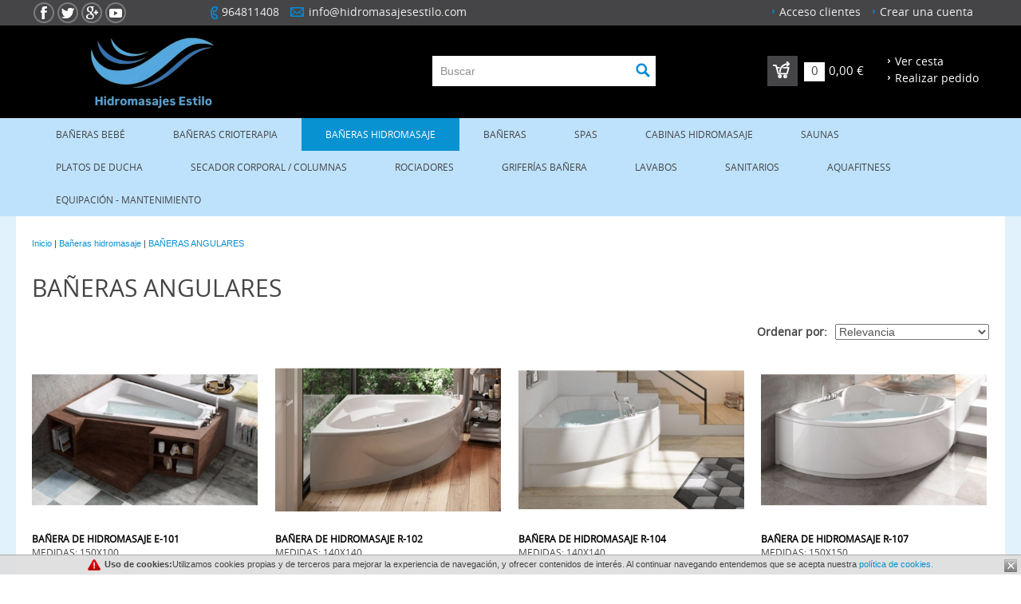

--- FILE ---
content_type: text/html
request_url: https://www.hidromasajesestilo.com/ba%EF%BF%BD%EF%BF%BDeras-hidromasaje-ba%EF%BF%BD%EF%BF%BDeras-angulares-c-135_48.html
body_size: 6454
content:
<!DOCTYPE html>
<html id="home" lang="es">
<head>
<meta http-equiv="Content-Type"  content="text/html; charset=utf-8" />
<title>Bañeras hidromasaje grandes prestaciones. Serie Elegance | Hidromasajes Estilo</title>
<meta name="keywords" content="bañeras,  bañeras de hidromasaje, serie elegance, bañeras hidromasaje alta gama, bañeras hidromasaje lujo" />
<meta name="description" content="Bañeras de hidromasaje grandes prestaciones. Bañeras de hidromasaje Serie Elegance, con grandes prestaciones incluidas. Alta gama a un precio increíble" />
<meta name="robots" content="INDEX,FOLLOW" />
<meta name="viewport" content="width=device-width, initial-scale=1.0" /> 
<meta name="google-site-verification" content="4bUg9qF_Bd1-60jihSqlYnvy-bdvtsgOBrnMSP1cRRg" />
<link rel="shortcut icon" href="https://www.hidromasajesestilo.com/favicon.ico" />
<base href="/" />
<link rel="stylesheet" type="text/css" href="stylesheet.css" />
<script src="scripts/jquery.min.js"></script>
<link rel="stylesheet" type="text/css" href="scripts/bxslider/jquery.bxslider.css" />
<script src="scripts/bxslider/jquery.bxslider.js"></script>
<link rel="stylesheet" href="scripts/ui/jquery-ui.css" />
<script src="scripts/jquery-ui.custom.min.js"></script>
<style>
@font-face {
				font-family: 'Open Sans';
				src: url('https://www.hidromasajesestilo.com/template/fonts/OpenSans-Regular.eot?') format('eot'),
					 url('https://www.hidromasajesestilo.com/template/fonts/OpenSans-Regular.woff') format('woff'),
					 url('https://www.hidromasajesestilo.com/template/fonts/OpenSans-Regular.ttf') format('truetype'),
					 url('https://www.hidromasajesestilo.com/template/fonts/OpenSans-Regular.svg') format('svg');
				font-weight: normal;
				font-style: normal;
			}</style>
<script src="scripts/ajax-cart.js"></script>
<script src="scripts/jquery.animate_from_to-1.0.js"></script>
<script src="scripts/fancybox/jquery.fancybox-1.3.4.js"></script>

<!--[if lt IE 9]>
<script src="scripts/html5shiv.js"></script>
<![endif]-->
<link rel="stylesheet" type="text/css" href="scripts/fancybox/jquery.fancybox-1.3.4.css" media="screen" />
<script>
	(function(i,s,o,g,r,a,m){i['GoogleAnalyticsObject']=r;i[r]=i[r]||function(){
  (i[r].q=i[r].q||[]).push(arguments)},i[r].l=1*new Date();a=s.createElement(o),
  m=s.getElementsByTagName(o)[0];a.async=1;a.src=g;m.parentNode.insertBefore(a,m)
  })(window,document,'script','//www.google-analytics.com/analytics.js','ga');

  ga('create', 'UA-16755493-1', 'auto');
  ga('send', 'pageview');
  

</script>
<script>
	$(document).ready(function() {    
		if ($( window ).width()<700){
			fandybox_width = '100%';
		} else {
			fandybox_width = '50%';
		}	
		
		$(".popup").fancybox({
			'width'				: fandybox_width,
			'height'			: '80%',
			'autoScale'			: false,
			'transitionIn'		: 'none',
			'transitionOut'		: 'none',
			'type'				: 'iframe'			
		});  
			  
	});
</script>
<script>

function social(id){
	$.get('ajax/ajaxSocial.php', { id: id});
    return false;
}

function show_login(){
	if ($('#button_login_account_form').css('display')=="block"){		
		$("#button_login_account_form").hide("fast");		
	}else{		
		$("#button_login_account_form").show("slow");
	}	 
}

/* Instant Search */
function lookup(inputString) {
	if(inputString.length == 0) {
		// Hide the suggestion box.
		$('#suggestions').hide();
	} else {
		$.post("ajax/instantSearch.php", {queryString: ""+inputString+""}, function(data){
			if(data.length >0) {
				$('#suggestions').show();
				$('#autoSuggestionsList').html(data);
			}
		});
	}
}

function hide_suggestion_box(thisValue) {
	setTimeout("$('#suggestions').hide();", 200);
}

$(document).click(function(event) {
  var target = $(event.target);
  var attr = target.attr('id');

  if ((typeof attr === 'undefined' || attr === false)) {
        hide_suggestion_box();
  } else {
        if (!attr.match(/^suggestions/) && target.parents('#suggestions').length == 0){
           hide_suggestion_box();
        }
  }
});
/* End Instant Search */

/* Scroll button up */
$(function() {
	$(".button_up").on('click',function() {
		$('html, body').animate({
			scrollTop: 0
		}, 1000);
	});
});
$(window).scroll(function () {
    if ($(window).scrollTop()>500){
       $('.button_up').css('opacity',1);
    } else {
       $('.button_up').css('opacity',0);
    }
});

 </script>
<!-- Google Tag Manager -->
<script>(function(w,d,s,l,i){w[l]=w[l]||[];w[l].push({'gtm.start':
new Date().getTime(),event:'gtm.js'});var f=d.getElementsByTagName(s)[0],
j=d.createElement(s),dl=l!='dataLayer'?'&l='+l:'';j.async=true;j.src=
'https://www.googletagmanager.com/gtm.js?id='+i+dl;f.parentNode.insertBefore(j,f);
})(window,document,'script','dataLayer','GTM-PB76PBN');</script>
<!-- End Google Tag Manager --></head>
<body>

<div id="Header"> 
	    <div id="HeaderTop">
        <div id="HeaderTopContainer">
            <div id="SocialHeader">
                <a class="social_button icon_facebook" target="_blank" href="https://www.facebook.com/hidromasajesEstiloweb/" onclick="social('1');"></a><a class="social_button icon_twitter" target="_blank" href="https://twitter.com/Hidro_Estilo" onclick="social('2');"></a><a class="social_button icon_googleplus" target="_blank" href="https://plus.google.com/115249051957696071805/posts" onclick="social('3');"></a><a class="social_button icon_youtube" target="_blank" href="https://www.youtube.com/user/HidromasajesEstilo" onclick="social('7');"></a>            </div>  
                      
            <div id="LoginBox">
                <div id="MyAccountButton">
                    <div class="LoginboxMyAccount"><a class="LoginBoxLinkMyAccount" style="cursor:pointer" onclick="javascript:show_login();">Acceso clientes</a></div>      
                </div> 
                <div id="NewAccountButton">
                    <div class="LoginboxNewAccount"><a class="LoginBoxLinkNewAccount" href="https://www.hidromasajesestilo.com/create_account.php">Crear una cuenta</a></div>                </div>
                <div id="button_login_account_form">
                <form name="login" action="login.php?action=process" method="post"><label for="email_address" id="box_login_user">E-Mail:</label><input type="text" id="email_address" name="email_address"><label for="password" id="box_login_pass">Contraseña:</label><input type="password" id="password" name="password"><div id="box_login_forgotten"><a href="https://www.hidromasajesestilo.com/password_forgotten.php">Recordar contraseña</a></div><div id="box_login_submit"><input type="submit" name="submit" value="Entrar" class="button-login"></div></form>    
                </div>        
            </div> 
            <div id="ContactInformation">
                <div id="ContactInformationPhone">
                    <a href="tel:964811408">964811408</a><a href="tel:"></a>                </div>
                <div id="ContactInformationMail"><a href="mailto:info@hidromasajesestilo.com">info@hidromasajesestilo.com</a></div>
            </div>             
            <div id="HeaderIcons">
				<!--
                <a href="https://www.hidromasajesestilo.com/index.php"><img src="template/web/home.png" alt="Inicio" /></a>
                <a href="https://www.hidromasajesestilo.com/contact_us.php"><img src="template/web/contact.png" alt="Contactar con nosotros" /></a>
				-->
            </div>
        </div>
    </div>
    <div id="HeaderMiddle">
        <div id="HeaderMiddleContainer">
            <div id="Logo">    
            	<a href="https://www.hidromasajesestilo.com/index.php"><img src="/template/web/logoHidroluxe.png" title="Hidromasajes Estilo" alt="Hidromasajes Estilo"></a>
            </div>
			<div id="LogoMobile">    
            	<a href="https://www.hidromasajesestilo.com/index.php"><img src="/template/web/logoHidroluxe-mobile.png" title="Hidromasajes Estilo" alt="Hidromasajes Estilo"></a>
            </div>
            			
			
            <div id="SearchBox">
                <!-- search //-->
<form method="get" action="https://www.hidromasajesestilo.com/advanced_search_result.php" name="quick_find">
    <label for="SearchBoxInput" id="SearchBoxInputLabel">Buscar</label>
    <input type="text" maxlength="30" size="30" name="keywords" id="SearchBoxInput" value="Buscar" onclick="this.value=(this.value=='Buscar')?(''):(this.value);" />
    <input type="hidden" name="osCsid" value="husb6clbpp9ecaqd1mofm1dv80"><input type="image" src="includes/languages/espanol/images/buttons/search-btn.png" alt="Búsqueda" title=" Búsqueda " id="SearchBoxButton"></form>
<!-- search_eof //-->            </div>
			
			<div id="LoginBoxMobile">
			<a class="LoginBoxLink" href="https://www.hidromasajesestilo.com/account.php"><img src="/template/web/header-menu/icon-user.png" title=""></a>			</div>
			
			<div id="ContactInformationMobile" onClick="$('#ContactInformationPanelMobile').toggle()"><img src="/template/web/header-menu/icon-telephone.png" title=""></div>
			<div id="ContactInformationPanelMobile">
                <div id="ContactInformationPhoneMobile">
                    <img src="/template/web/header-menu/contact/icon-phone-mobile.png"title=""><a href="tel:964811408">964811408</a><img src="/template/web/header-menu/contact/icon-mobile.png" title=""><a href="tel:"></a>                </div>
                <div id="ContactInformationMailMobile"><img src="/template/web/header-menu/contact/icon-mail-mobile.png" title=""><a href="mailto:info@hidromasajesestilo.com">info@hidromasajesestilo.com</a></div>
            </div>
			
            <div id="ShoppingCart">
                <div id="CartItemNumber"><a href="https://www.hidromasajesestilo.com/shopping_cart.php">0</a></div> 
                <div id="PriceProductInCart">0,00 &euro;</div>
                <div id="CheckoutButton"><a class="button_header_cart" href="https://www.hidromasajesestilo.com/checkout_shipping.php">Realizar pedido</a></div>
                <div id="GoCartButton"><a class="button_header_cart" href="https://www.hidromasajesestilo.com/shopping_cart.php">Ver cesta</a></div>
                <div id="GoCartMobile">
				<a href="https://www.hidromasajesestilo.com/shopping_cart.php"><img src="template/web/header-menu/shopping-cart-mobile.png" alt="Ver cesta" /></a>
				</div>
            </div>
        </div>
    </div>
    <div id="HeaderBottom">
         <div id="HeaderBottomContainer">
             <div id="HeaderMenu">
                <div id="menu_topnav2"><a class="toggleMenu_topnav2" href="#"><img alt="Arrow" src="template/web/header-menu/header-options-icon.png"></a><ul id="topnav2"><li class="li_0"><a href="https://www.hidromasajesestilo.com/baneras-bebe-c-170.html" class="menu_enlace_0" >Bañeras bebé</a><li class="li_0"><a href="https://www.hidromasajesestilo.com/baneras-crioterapia-c-168.html" class="menu_enlace_0" >Bañeras crioterapia</a><li class="li_0"><a href="https://www.hidromasajesestilo.com/baneras-hidromasaje" class="menu_enlace_0 current" >Bañeras hidromasaje</a><li class="li_0"><a href="https://www.hidromasajesestilo.com/baneras" class="menu_enlace_0" >BAÑERAS</a><li class="li_0"><a href="https://www.hidromasajesestilo.com/spas" class="menu_enlace_0" >SPAS</a><li class="li_0"><a href="https://www.hidromasajesestilo.com/cabinas-hidromasaje" class="menu_enlace_0" >Cabinas hidromasaje</a><li class="li_0"><a href="https://www.hidromasajesestilo.com/saunas" class="menu_enlace_0" >Saunas</a><li class="li_0"><a href="https://www.hidromasajesestilo.com/platos-de-ducha" class="menu_enlace_0" >Platos de ducha</a><li class="li_0"><a href="https://www.hidromasajesestilo.com/columnas-de-ducha" class="menu_enlace_0" >Secador corporal / Columnas</a><li class="li_0"><a href="https://www.hidromasajesestilo.com/conjuntos-ducha-rociadores" class="menu_enlace_0" >Rociadores</a><li class="li_0"><a href="https://www.hidromasajesestilo.com/griferia-bano" class="menu_enlace_0" >Griferías bañera</a><li class="li_0"><a href="https://www.hidromasajesestilo.com/lavabos" class="menu_enlace_0" >Lavabos</a><li class="li_0"><a href="https://www.hidromasajesestilo.com/sanitarios" class="menu_enlace_0" >Sanitarios</a><li class="li_0"><a href="https://www.hidromasajesestilo.com/aquafitness-c-161.html" class="menu_enlace_0" >Aquafitness</a><li class="li_0"><a href="https://www.hidromasajesestilo.com/equipacion-baneras-hidromasaje" class="menu_enlace_0" >Equipación - Mantenimiento</a></ul></div>               
            </div>
        </div>
    </div>

    
    	
</div>
<div id="PageBody">
        <div id="PageBodyContainer">
    	<br />
        <div id="breadcrumbs"><a href="https://www.hidromasajesestilo.com/index.php" class="headerNavigation">Inicio</a> | <a href="https://www.hidromasajesestilo.com/baneras-hidromasaje" class="headerNavigation">Bañeras hidromasaje</a> | <a href="https://www.hidromasajesestilo.com/baneras-hidromasaje-baÑeras-angulares-c-135_48.html" class="headerNavigation">BAÑERAS ANGULARES</a></div>         
        <div id="Content">
            <!-- body //-->
        	        		<h1 class="pageHeading">
        			BAÑERAS ANGULARES            
        		</h1>    	
                    <script>
    function changeOrder(selectBox){
        window.location =selectBox.options[selectBox.selectedIndex].value;
    }
    
    </script>
    <div class="filter_order"><label for="products_order"><strong>Ordenar por:</strong></label><select name="products_order" class="filter_select" id="products_order" onChange="changeOrder(this)" ><option selected value="https://www.hidromasajesestilo.com/baneras-hidromasaje-baÑeras-angulares-c-135_48.html?page=1">Relevancia</option>
<option  value="https://www.hidromasajesestilo.com/baneras-hidromasaje-baÑeras-angulares-c-135_48.html?sort=2a&page=1">Nombre (ascendente)</option>
<option  value="https://www.hidromasajesestilo.com/baneras-hidromasaje-baÑeras-angulares-c-135_48.html?sort=2d&page=1">Nombre (descendente)</option>
<option  value="https://www.hidromasajesestilo.com/baneras-hidromasaje-baÑeras-angulares-c-135_48.html?sort=3a&page=1">Precio (de menor a mayor)</option>
<option  value="https://www.hidromasajesestilo.com/baneras-hidromasaje-baÑeras-angulares-c-135_48.html?sort=3d&page=1">Precio (de mayor a menor)</option>
</select></div><div id="bloqueProductos" class="bloqueProductos" >
  <div  class="ProductBox" itemscope itemtype="http://schema.org/Product">
    <span class="ProductImage"><a href="https://www.hidromasajesestilo.com/baÑera-hidromasaje-e101-p-15.html"><img src="images/products-listing/e-101-principal.jpg" alt="BAÑERA DE HIDROMASAJE E-101" itemprop="image"></a></span>
    <span class="ProductName"><a href="https://www.hidromasajesestilo.com/baÑera-hidromasaje-e101-p-15.html" itemprop="name">BAÑERA DE HIDROMASAJE E-101</a></span>
    <span class="ProductDescription" itemprop="description">Medidas: 150x100</span>
    <span class="ProductPrice" itemscope itemtype="http://schema.org/Offer" itemprop="offers"><span class="ProductNormalPrice" itemprop="price">1.680,00 &euro;</span><meta itemprop="priceCurrency" content="EUR" /></span>
    <span style="text-align:center" class="ProductMoreInfo"><a href="https://www.hidromasajesestilo.com/baÑera-hidromasaje-e101-p-15.html" class="button_more_info" itemprop="url">info</a></span>
    <span style="text-align:center" class="ProductBuyNow"><a href="https://www.hidromasajesestilo.com/baÑera-hidromasaje-e101-p-15.html" class="button_buy_now">Comprar<img src="/template/web/icon-cart.png" alt="Cesta de compra"></a></span>
  </div>
  <div  class="ProductBox" itemscope itemtype="http://schema.org/Product">
    <span class="ProductImage"><a href="https://www.hidromasajesestilo.com/baÑera-hidromasaje-r102-p-41.html"><img src="images/products-listing/r-102-foto-principal.jpg" alt="BAÑERA DE HIDROMASAJE R-102" itemprop="image"></a></span>
    <span class="ProductName"><a href="https://www.hidromasajesestilo.com/baÑera-hidromasaje-r102-p-41.html" itemprop="name">BAÑERA DE HIDROMASAJE R-102</a></span>
    <span class="ProductDescription" itemprop="description">Medidas: 140x140</span>
    <span class="ProductPrice" itemscope itemtype="http://schema.org/Offer" itemprop="offers"><span class="ProductNormalPrice" itemprop="price">1.575,00 &euro;</span><meta itemprop="priceCurrency" content="EUR" /></span>
    <span style="text-align:center" class="ProductMoreInfo"><a href="https://www.hidromasajesestilo.com/baÑera-hidromasaje-r102-p-41.html" class="button_more_info" itemprop="url">info</a></span>
    <span style="text-align:center" class="ProductBuyNow"><a href="https://www.hidromasajesestilo.com/baÑera-hidromasaje-r102-p-41.html" class="button_buy_now">Comprar<img src="/template/web/icon-cart.png" alt="Cesta de compra"></a></span>
  </div>
  <div  class="ProductBox" itemscope itemtype="http://schema.org/Product">
    <span class="ProductImage"><a href="https://www.hidromasajesestilo.com/baÑera-hidromasaje-r104-p-38.html"><img src="images/products-listing/r-104-princi.jpg" alt="BAÑERA DE HIDROMASAJE R-104" itemprop="image"></a></span>
    <span class="ProductName"><a href="https://www.hidromasajesestilo.com/baÑera-hidromasaje-r104-p-38.html" itemprop="name">BAÑERA DE HIDROMASAJE R-104</a></span>
    <span class="ProductDescription" itemprop="description">Medidas: 140x140</span>
    <span class="ProductPrice" itemscope itemtype="http://schema.org/Offer" itemprop="offers"><span class="ProductNormalPrice" itemprop="price">1.765,00 &euro;</span><meta itemprop="priceCurrency" content="EUR" /></span>
    <span style="text-align:center" class="ProductMoreInfo"><a href="https://www.hidromasajesestilo.com/baÑera-hidromasaje-r104-p-38.html" class="button_more_info" itemprop="url">info</a></span>
    <span style="text-align:center" class="ProductBuyNow"><a href="https://www.hidromasajesestilo.com/baÑera-hidromasaje-r104-p-38.html" class="button_buy_now">Comprar<img src="/template/web/icon-cart.png" alt="Cesta de compra"></a></span>
  </div>
  <div  class="ProductBox" itemscope itemtype="http://schema.org/Product">
    <span class="ProductImage"><a href="https://www.hidromasajesestilo.com/baÑera-hidromasaje-r107-p-40.html"><img src="images/products-listing/r-107-principal.jpg" alt="BAÑERA DE HIDROMASAJE R-107" itemprop="image"></a></span>
    <span class="ProductName"><a href="https://www.hidromasajesestilo.com/baÑera-hidromasaje-r107-p-40.html" itemprop="name">BAÑERA DE HIDROMASAJE R-107</a></span>
    <span class="ProductDescription" itemprop="description">Medidas: 150x150</span>
    <span class="ProductPrice" itemscope itemtype="http://schema.org/Offer" itemprop="offers"><span class="ProductNormalPrice" itemprop="price">1.975,00 &euro;</span><meta itemprop="priceCurrency" content="EUR" /></span>
    <span style="text-align:center" class="ProductMoreInfo"><a href="https://www.hidromasajesestilo.com/baÑera-hidromasaje-r107-p-40.html" class="button_more_info" itemprop="url">info</a></span>
    <span style="text-align:center" class="ProductBuyNow"><a href="https://www.hidromasajesestilo.com/baÑera-hidromasaje-r107-p-40.html" class="button_buy_now">Comprar<img src="/template/web/icon-cart.png" alt="Cesta de compra"></a></span>
  </div>
  <div  class="ProductBox" itemscope itemtype="http://schema.org/Product">
    <span class="ProductImage"><a href="https://www.hidromasajesestilo.com/baÑera-hidromasaje-r108-p-26.html"><img src="images/products-listing/r-108-foto-principal.jpg" alt="BAÑERA DE HIDROMASAJE R-108" itemprop="image"></a></span>
    <span class="ProductName"><a href="https://www.hidromasajesestilo.com/baÑera-hidromasaje-r108-p-26.html" itemprop="name">BAÑERA DE HIDROMASAJE R-108</a></span>
    <span class="ProductDescription" itemprop="description">Medidas: 160x160</span>
    <span class="ProductPrice" itemscope itemtype="http://schema.org/Offer" itemprop="offers"><span class="ProductNormalPrice" itemprop="price">2.235,00 &euro;</span><meta itemprop="priceCurrency" content="EUR" /></span>
    <span style="text-align:center" class="ProductMoreInfo"><a href="https://www.hidromasajesestilo.com/baÑera-hidromasaje-r108-p-26.html" class="button_more_info" itemprop="url">info</a></span>
    <span style="text-align:center" class="ProductBuyNow"><a href="https://www.hidromasajesestilo.com/baÑera-hidromasaje-r108-p-26.html" class="button_buy_now">Comprar<img src="/template/web/icon-cart.png" alt="Cesta de compra"></a></span>
  </div>
  <div  class="ProductBox" itemscope itemtype="http://schema.org/Product">
    <span class="ProductImage"><a href="https://www.hidromasajesestilo.com/baÑera-hidromasaje-r110-p-1991.html"><img src="images/products-listing/r-110-foto-principal.jpg" alt="BAÑERA DE HIDROMASAJE R-110" itemprop="image"></a></span>
    <span class="ProductName"><a href="https://www.hidromasajesestilo.com/baÑera-hidromasaje-r110-p-1991.html" itemprop="name">BAÑERA DE HIDROMASAJE R-110</a></span>
    <span class="ProductDescription" itemprop="description">Medidas: 140x140</span>
    <span class="ProductPrice" itemscope itemtype="http://schema.org/Offer" itemprop="offers"><span class="ProductNormalPrice" itemprop="price">1.530,00 &euro;</span><meta itemprop="priceCurrency" content="EUR" /></span>
    <span style="text-align:center" class="ProductMoreInfo"><a href="https://www.hidromasajesestilo.com/baÑera-hidromasaje-r110-p-1991.html" class="button_more_info" itemprop="url">info</a></span>
    <span style="text-align:center" class="ProductBuyNow"><a href="https://www.hidromasajesestilo.com/baÑera-hidromasaje-r110-p-1991.html" class="button_buy_now">Comprar<img src="/template/web/icon-cart.png" alt="Cesta de compra"></a></span>
  </div>
</div>
<div class="paginacionProductos">
    <span class="smallText">Viendo del <b>1</b> al <b>6</b> (de <b>6</b> productos)</span>
    <span class="smallText">Páginas de resultados: &nbsp;<b>1</b>&nbsp;</span>
</div>
<div id="categoryDescriptionBottom"><h2>Ba&ntilde;eras de hidromasaje de alta gama</h2>
<p>Esta serie, Serie Elegance se distingue por estar compuesta por ba&ntilde;eras de hidromasaje de alta gama, que incluyen un<strong> gran n&uacute;mero de prestaciones</strong>, como por ejemplo: mando digital y radio, griferia de dise&ntilde;o, autolimpieza, cabezales y mucho m&aacute;s.&nbsp;</p>
<p>&nbsp;</p></div>            <!-- body_eof //-->
        </div>
        <div style="clear:both"><!--separador--></div>
        
            </div>
	</div>
        

<div id="Footer">
    <div id="FooterTop">
        <div id="FooterTopContainer">
			            <div class="bloque bloque1"><div class="titulo_bloque">Servicios</div><div class="menu_bloque"><div class="category_0"><a  href="https://www.hidromasajesestilo.com/¿sabia-que-c-33.html">¿Sabía que...?</a></div><div class="category_0"><a  href="https://www.hidromasajesestilo.com/account.php">Mi cuenta</a></div><div class="category_0"><a  href="https://www.hidromasajesestilo.com/shopping_cart.php">Ver Cesta</a></div><div class="category_0"><a  href="https://www.hidromasajesestilo.com/checkout_shipping.php">Realizar pedido</a></div><div class="category_0"><a  href="https://www.hidromasajesestilo.com/contact_us.php">Contactar</a></div></div></div><div class="bloque bloque2"><div class="titulo_bloque">Información</div><div class="menu_bloque"><div class="category_0"><a  href="https://www.hidromasajesestilo.com/quienes-somos-c-6.html">Quiénes somos</a></div><div class="category_0"><a  href="https://www.hidromasajesestilo.com/donde-estamos-c-7.html">Dónde estamos</a></div><div class="category_0"><a  href="https://www.hidromasajesestilo.com/garantia-envios-c-8.html">Garantía / Envíos</a></div><div class="category_0"><a  href="https://www.hidromasajesestilo.com/servicio-tecnico-c-28.html">Servicio técnico</a></div><div class="category_0"><a  href="https://www.hidromasajesestilo.com/politica-cookies-c-109.html">Política de Cookies</a></div><div class="category_0"><a  href="https://www.hidromasajesestilo.com/terminos-condiciones-c-10.html">Términos y Condiciones de Uso</a></div><div class="category_0"><a  href="https://www.hidromasajesestilo.com/confidencialidad-c-9.html">Confidencialidad</a></div></div></div><div class="bloque bloque3"><div class="titulo_bloque">Horario</div><div class="contenido_bloque"><p><span style="text-decoration: underline;"><strong>De Lunes a Viernes:</strong></span></p>
<p><strong>Ma&ntilde;anas:&nbsp;&nbsp; </strong>&nbsp;9:00 a 13:30</p>
<p><strong>Tardes:</strong>&nbsp;&nbsp;&nbsp; &nbsp;&nbsp;15:00 a 20:00</p>
<p><span style="text-decoration: underline;"><strong><br />S&aacute;bados:</strong></span></p>
<p><strong>Ma&ntilde;anas:</strong>&nbsp; 9:00 a 13:00</p></div></div><div class="bloque bloque4"><div class="titulo_bloque">Contactar</div><div class="contenido_bloque"><p><span style="text-decoration: underline; color: #000000;"><span style="font-size: 10pt;">Tel&eacute;fono:</span></span></p>
<p><span style="color: #3366ff;"><span style="font-size: 10pt;">964811408</span><br /><br /></span><span style="text-decoration: underline;"><span style="font-size: 10pt; color: #000000; text-decoration: underline;">E-mail:</span></span><span style="color: #ffffff;"><strong><span style="text-decoration: underline;"><br /></span></strong></span></p>
<p><span style="color: #3366ff; font-size: 10pt;"><a style="color: #3366ff;" href="mailto:info@hidromasajesestilo.com">info@h</a>idromasajesestilo.com</span></p></div></div>        </div>
    </div>
    <div id="FooterMiddle">        
        <div id="FooterMiddleContainer">
            <div id="ContactInformationMailFooter"><a href="mailto:info@hidromasajesestilo.com">info@hidromasajesestilo.com</a></div>
            <div id="Social"><a class="social_button icon_facebook" target="_blank" href="https://www.facebook.com/hidromasajesEstiloweb/" onclick="social('1');"></a><a class="social_button icon_twitter" target="_blank" href="https://twitter.com/Hidro_Estilo" onclick="social('2');"></a><a class="social_button icon_googleplus" target="_blank" href="https://plus.google.com/115249051957696071805/posts" onclick="social('3');"></a><a class="social_button icon_youtube" target="_blank" href="https://www.youtube.com/user/HidromasajesEstilo" onclick="social('7');"></a></div>
            <div class="button_up"><img src="template/web/button_top.png" alt="Ir arriba" title="Ir arriba"/></div>
                      </div>
    </div>
    <div id="FooterBottom">
        <div id="FooterBottomContainer">
            <div id="Copyright">© 2026 Hidromasajes Estilo</div>
            <div id="Cards"><img src="template/cards/tarjeta-visa.png" alt="Pago permitido mediante tarjeta Visa" title="Pago permitido mediante tarjeta Visa" /><img src="template/cards/tarjeta-electron.png" alt="Pago permitido mediante tarjeta Visa Electron" title="Pago permitido mediante tarjeta Visa Electron" /><img src="template/cards/tarjeta-4b.png" alt="Pago permitido mediante tarjeta 4B" title="Pago permitido mediante tarjeta 4B" /><img src="template/cards/tarjeta-mastercard.png" alt="Pago permitido mediante tarjeta MasterCard" title="Pago permitido mediante tarjeta MasterCard" /><img src="template/cards/tarjeta-transferencia.png" alt="Pago permitido mediante Transferencia Bancaria" title="Pago permitido mediante Transferencia Bancaria" /></div>
        </div>
    </div>
</div>
<script>
$(window).scroll(function () {
    // El mensaje de cookies se desactiva cuando se supera el scroll de 500 píxeles
    if ($(window).scrollTop()>600){
       closeCookies() 
    }
});

function closeCookies(){
    $('#cookies-message').hide();
}
</script>


<!--googleoff: snippet-->
    <div id="cookies-message">
        <div id="cookies-message-container">
            <a onclick="closeCookies()" style="position:absolute;top:0px;right:5px;cursor:pointer;"><img src="template/web/close-cookies.gif" style="border:0px;" alt="Cerrar aviso acerca del uso de las Cookies" title="Cerrar aviso acerca del uso de las Cookies"></a>
            <span><span style="font-weight:bold;padding:0px 0px 10px 0px;"><img src="template/web/warning.png" style="vertical-align:middle;padding:0px 5px 0px 0px;" alt="">Uso de cookies:</span>Utilizamos cookies propias y de terceros para mejorar la experiencia de navegación, y ofrecer contenidos de interés. Al continuar navegando entendemos que se acepta nuestra <a href="https://www.hidromasajesestilo.com/modal/privacidad.php" class="popup">política de cookies.</a></span>
        </div>
    </div><!--googleon: snippet-->
    <script src="scripts/menu.js"></script>
<script src="scripts/ajustes_page.js"></script>
<script src="scripts/menuCol.js"></script>
<!-- Google Code para etiquetas de remarketing -->
<script>
var google_tag_params = {
    ecomm_pagetype: 'category'};
</script>
<script>
/* <![CDATA[ */
var google_conversion_id = 959009785;
var google_custom_params = window.google_tag_params;
var google_remarketing_only = true;
/* ]]> */
</script>
<script src="//www.googleadservices.com/pagead/conversion.js">
</script>
<noscript>
<div style="display:inline;">
<img height="1" width="1" style="border-style:none;" alt="" src="//googleads.g.doubleclick.net/pagead/viewthroughconversion/959009785/?guid=ON&amp;script=0"/>
</div>
</noscript>  </body>
</html>


--- FILE ---
content_type: text/css
request_url: https://www.hidromasajesestilo.com/stylesheet.css
body_size: 168
content:
	
@import "css/general.css";
@import "css/topnav2.css";
@import "css/topnav1.css";
@import "css/page-body.css";
@import "css/buttons.css";
@import "css/news.css";
@import "css/colnav1.css";
@import "css/product-listing.css";
@import "css/general_resp.css";
@import "css/header.css";
@import "css/manufacturer.css";
@import "css/cloud-zoom.css";
@import "css/footer.css";
@import "css/menu.css";
@import "css/modulos.css";
@import "css/menu-header.css";
@import "css/colnav1_resp.css";
@import "css/categories-listing.css";
@import "css/categories-listing_resp.css";
@import "css/menu-col.css";
@import "css/layout.css";
@import "css/product-info.css";
@import "css/product-info_resp.css";
@import "css/product-listing_resp.css";	
@import "css/footer_resp.css";
@import "css/topnav1_resp.css";
@import "css/buttons_resp.css";
@import "css/header_resp.css";
@import "css/layout_resp.css";
@import "css/page-body_resp.css";
@import "css/menu_resp.css";
@import "css/manufacturer_resp.css";
@import "css/menu-col_resp.css";
@import "css/menu-header_resp.css";
@import "css/modulos_resp.css";
@import "css/topnav2_resp.css";
	


--- FILE ---
content_type: text/css
request_url: https://www.hidromasajesestilo.com/css/general.css
body_size: 643
content:
/*
@font-face {
    font-family: 'Open Sans';
    src: url('/template/fonts/OpenSans-Regular.eot?') format('eot'),
         url('/template/fonts/OpenSans-Regular.woff') format('woff'),
         url('/template/fonts/OpenSans-Regular.ttf') format('truetype'),
         url('/template/fonts/OpenSans-Regular.svg') format('svg');
    font-weight: normal;
    font-style: normal;
} */
body {   
    font-size:14px;
    color:#444;
}

h1 {
    font-size:30px;    
    color:#454547;
	font-weight:normal;
    text-align: left;
}

h2 {
    font-size:16px;
    font-weight:bold;
    color:#0892D1;
    border-bottom: 1px solid #CCCCCC;   
}

h3 {
    font-size:14px;
    font-weight:bold;
    color:#0892D1;    
}

p {
        
}

b, strong {
    color:#444; 
}

a{
    color:#0892D1;    
}

img {
    border:0px;
}

label{
    cursor:pointer;
}
hr {
    border: 1px solid #0892D3;
}
.titular{
    background:url(template/web/bg-title.png) top no-repeat;
    width:646px;
    height:35px;
    padding:8px 0px 0px 40px;
    color:#fff;
    font-size:20px;
    font-weight:bold;
}

/* osCommerce Styles */

.headerError, .messageStackError, .messageStackWarning{
    position:relative;
	margin:0px 0px 15px 0px;
    padding:5px;
    background:#AA0000;
    color:#ffffff;	
}

.markProductOutOfStock{
	color:#ff0000;
	font-style:italic;	
}

.stockWarning{
	color:#ff0000;
}

.orderEdit{
    margin:0px 0px 0px 10px;
    font-size:12px;   
}

.orderEdit:hover{
    text-decoration: underline;
}

.moduleRow { }
.moduleRowOver { background-color: #eeeeee; cursor: pointer; }
.moduleRowSelected { background-color: #dddddd; }

.bx-wrapper .bx-pager.bx-default-pager a:hover, .bx-wrapper .bx-pager.bx-default-pager a.active{
    background: #0892D1!important;    
}

--- FILE ---
content_type: text/css
request_url: https://www.hidromasajesestilo.com/css/topnav1.css
body_size: 712
content:
@media screen and (min-width: 700px){
    
    .toggleMenu_topnav1{
        display:none;
    }
    /*------------ Primer nivel ------------*/
    ul#topnav1 {
        margin: 0; 
        padding: 0;        
        width: 100%;
        list-style: none;
        position: relative;
        font-size: 12px; 
    }
 
    ul#topnav1>li{
       display:inline-block;        
        text-align: center;
    }
    
    ul#topnav1>li>a {
        padding: 12px 0px 12px;
        display: block;
        color: #0892D1;
        text-decoration: none;        
        font-size: 18px;
        font-family: 'Open Sans', normal;      
    }  
   /*--Cambia color cuando se pone puntero encima--*/
    ul#topnav1>li>a:hover {
        background:#0892D1;
        color:#FFF;
    } 
    
    ul#topnav1>li>a.current {
        background:#0892D1;
        color:#FFF;
    } 
    ul#topnav1>li>a.current_virtual{
         background:#0892D1;
         color:#FFF;
    }
    /*--Cambia color categoria actual cuando visualizas otra--*/
    ul#topnav1>li>a.current.change {
        background:#F9F9F9;
        color: #0892D1;
    }   
    /*------------ Fin Primer nivel ------------*/
    /*----------------------------------------------------------------------------------------------------*/
    /*------------ Segundo nivel ------------*/
    ul#topnav1>li>ul{
        background: #E5E8EA;
        padding: 0px;
        margin:0px;  
        position:absolute;       
        display: none;
        width: 200px;        
        color: #000;
        z-index:1;        
        text-align: left;        
    }
 
    ul#topnav1>li>ul>li{
        border-top: 1px solid #ffffff;        
        position:relative;
        display: block;
        left:0px;        
        width: 100%;
    }    
    
    ul#topnav1>li>ul>li>a {
        padding: 8px;
        display: block;
        color: #0892D1;
        text-decoration: none;
        text-transform: capitalize; 
        font-size: 18px;        
    } 
    /*--Cambia color cuando se pone puntero encima--*/
    ul#topnav1>li>ul>li>a:hover {
        background:#0892D1;
        color:#FFFFFF;
    }
    ul#topnav1>li>ul>li>a.current {
        font-weight:bold;
    }  
   
    /*------------ Fin Segundo nivel ------------*/
    /*----------------------------------------------------------------------------------------------------*/
    /*------------ Tercer nivel ------------*/
    ul#topnav1>li>ul>li>ul{
        position:absolute;  
        margin:0px;
        padding:0px;
        display:none;
        left: 200px;
        top:0px;
        background: #E5E8EA;
        width: 200px;
    }
 
    ul#topnav1>li>ul>li>ul>li{        
        text-decoration: none;
        list-style-type: none;
        border-bottom: 1px solid #ffffff;
    }
    
    ul#topnav1>li>ul>li>ul>li>a {
        padding: 8px;
        display: block;  
        font-size: 18px;
        text-transform: capitalize;         
        color: #0892D1;
    }
    /*--Cambia color cuando se pone puntero encima--*/
    ul#topnav1>li>ul>li>ul>li>a:hover{
        background:#0892D1; 
        color:#FFFFFF;
    }
    ul#topnav1>li>ul>li>li>ul>a.current {
        font-weight:bold;
    }
    
    
    /*------------ Fin Tercer nivel ------------*/
    

    
  
}

--- FILE ---
content_type: text/css
request_url: https://www.hidromasajesestilo.com/css/page-body.css
body_size: 995
content:
	.checkout_bullet{
		background: #444;
		text-indent: -9999px;
		display: inline-block;
		width: 10px;
		height: 10px;
		margin: 10px 0px 0px 0px;
		outline: 0;
		-moz-border-radius: 5px;
		-webkit-border-radius: 5px;
		border-radius: 5px;
	}

@media screen and (min-width: 700px){

	/* Shopping cart */
	#PageBody .titulo_bloque{
	    color: #0892D1;
	    font-size: 20px;
	    font-weight: bold;
	    height: 32px;	    
	    padding: 15px 5px 5px;
	    text-align: center;
	}
	.productListing {
		border-collapse:collapse; 		
	}

	.productListing td{
		vertical-align:middle;
		border-bottom:1px solid #EEEEEE;
		padding:5px;
	}
	.productListing td td{
		border:none;
	}

	.tableHeader{
		font-weight:bold;
		background:#eeeeee;
		border:none;
		padding:5px;
	}

	.productListingHeader-products{
		width:70%;
	}
	.productListingHeader-quantity{
		width:10%;
	}
	.productListingHeader-total{
		width:15%;
	}
	.productListingHeader-remove{
		width:5%;
	}

	/* create_account.php */

	#existing_user{
		width:50%;
		float:right;
	}

	#new_account{
		width:45%;
		float:left; 
		padding:0px 20px 0px 0px;
		border-right:1px solid #cccccc;   
	}

	.widthInput{
		width:100%;
	}

	#new_account h3{
		border-bottom:1px solid #cccccc;   
	}
	
	.input_field_short{
		width:300px;
	}

	.input_field{
		width:500px;
	}

	.input_field_long{
		width:700px;
	}
	#breadcrumbs {
		font-family: Arial;
		font-size:11px;
		margin:0px;
		padding: 9px 20px;
		width: 90%;
		/*background: #F0F0F0;*/
		text-align: left;
		background:#FFFFFF;
	}
	#breadcrumbs .headerNavigation:last-child{
		color:#0892D1;
	}
	.box_categories_index{
	
	}
	.categories_index{
		display: inline-block;
		margin-right: 16px;
		margin-bottom: 20px;
		vertical-align: top;
	}
	.categories_index:nth-child(4n){
		margin-right:0px;
	}
	
}
.categories_index_image{
	position:relative;
	height: 165px;
}
.categories_index_box_text{
	position:relative;
	background:#454547;
	border-top:2px solid #0892D3;
	max-width:220px;
	height:61px;
}
.text_index{
	text-align:center;
	color: #FFFFFF;
	font-size:18px;
	margin: 5px 10px;
}
.text_index.simple{
	margin: 16px 10px;
}


.inputRequirement{
	text-align:center;
	width:15px;
	color:#fc7700;
}

.text_info{
	margin-left:10px; 
	font-style:italic;
}

.text_info_payment{
	font-size:11px;
	font-style:italic;
}

.text_info_cart{
	font-size:11px;
	font-style:italic;
}

.messageStackSuccess{
	background-color:#99ff00;
	color:#222;
}

.collaspe{
	border-collapse:collapse; 
}

.tr_th{
	border:1px solid #ccc;	
}

.tr_th th{
	padding:3px;
	text-align:center;
	font-weight:bold;
}

.tr_td{
	border-bottom:1px solid #ccc;	
	border-left:1px solid #ccc;	
	border-right:1px solid #ccc;	
}

.tr_td td{
	padding:3px;
	text-align:center;
	font-weight:normal;
}
#Contenedor_Reserva{
	background: #EEEEEE;
	padding: 10px;
}
#Contenedor_Reserva p{
	margin: 0;
}
#MensajeReservadoConfirmacion{
	background: #EEEEEE;
	padding: 10px;
	margin: 10px 0;
}
	


--- FILE ---
content_type: text/css
request_url: https://www.hidromasajesestilo.com/css/buttons.css
body_size: 691
content:
.button_buy_now {
	
	background: #0892D1;
	border:none;
	display:inline-block;
	color:#ffffff;	
	font-size:16px;
	font-weight:bold;
	padding:4px 6px 6px 10px;
	text-decoration:none;	
	cursor:pointer;
    white-space:nowrap;
}
.button_buy_now img{
    margin:0px 5px 0px 10px;
    vertical-align: sub;
}

.button_buy_now:hover {
	
	background-color:#454547;
}

.button_sold_out {
	background-color:#d04141;
	
	border:1px solid #cf4040;
	display:inline-block;
	color:#ffffff;
	font-family:arial;
	font-size:15px;
	font-weight:bold;
	padding:6px 24px;
	text-decoration:none;
	text-shadow:1px 1px 0px #c62222;	
}



/* Button More Info */
.button_more_info {
	
	border: none;
	display:inline-block;
	color:#0892D1;	
	font-size:16px;
	font-weight:bold;
	padding:3px 9px;
	text-decoration:underline;	
	cursor:pointer;
}

.button_more_info:hover {
	
	
}

/* Button in cart (en ficha de producto) */
.button_in_cart {
	
	background: #0892D1;
	border: none;
	display:inline-block;
	color:#FFFFFF;	
	font-size:20px;
	font-weight:bold;
	padding:9px 55px;
	text-decoration:none;	
	cursor:pointer;
}

.button_in_cart:hover {	
	background-color:#454547;
}



/* Button in cart (en ficha de producto) */
.button {
	
    background-color:#0892D1;	
	border: none;
	display:inline-block;
	color:#FFFFFF;
	font-family:arial;
	font-size:15px;
	font-weight:bold;
	padding:6px 24px;
	text-decoration:none;	
	cursor:pointer;	
}

.button:hover {	
	background-color:#454547;
}


/* Buton mini - botones peque�os de la web*/

.button-mini {
	
    background-color:#0892D1;	
	border:none;
	display:inline-block;
	color:#FFFFFF;	
	font-size:10px;
	font-weight:normal;
	padding:3px 8px;
	text-decoration:none;	
	cursor:pointer;
}

.button-mini:hover {
	
	background-color:#454547;
}

.button_header_cart {
	
    background: url(/template/web/bullet-arrow-white.png) 0 center no-repeat; 
	border:none;
	display:inline-block;
	color:#FFFFFF;	
	font-size:14px;
	font-weight:normal;
	padding:3px 8px 3px 15px;
	text-decoration:none;
    text-align:left;	
	cursor:pointer;
    width:120px;
}

.button_header_cart:hover {	
	text-decoration:none;}

.button_notify_product {
	
	background: #0892D1;
	border: none;
	display:inline-block;
	color:#ffffff;	
	font-size:16px;
	font-weight:bold;
	padding: 4px 26px 6px;
	text-decoration:none;	
	cursor:pointer;
    white-space:nowrap;
}
.button_notify_product img{
    margin:0px 5px 0px 0px;
}

.button_notify_product:hover {
	
	background-color:#454547;
}

.button-login {
	
    background-color:#0892D1;	
	border:none;
	display:inline-block;
	color:#ffffff;	
	font-size:12px;
	font-weight:normal;
	padding:3px 12px;
	text-decoration:none;	
	cursor:pointer;
}

.button-login:hover {
	
	background-color:#454547;
}
.button_up{
	position:fixed;
	bottom:10px;
	right:5px;
	text-align:right;
	display:none;
	cursor:pointer;
	outline:none;
	transition:all 1s ease;
	opacity:0;
}
.button_up img{
	width:52px;
	height:48px;
	display:block;
}

--- FILE ---
content_type: text/css
request_url: https://www.hidromasajesestilo.com/css/colnav1.css
body_size: 725
content:
/* -------------------------- */
/* Estilos de dise�o del men� columna derecha */
/* -------------------------- */

@media screen and (min-width: 700px){
	
	.toggleMenu_colnav1{
        display:none;
    }
   
    /*------------ Primer nivel ------------*/
    ul#colnav1 {
        margin: 0; 
        padding: 0;        
        width: 100%;
        list-style: none;
        position: relative;
        font-size: 12px;              
    }
 
    ul#colnav1>li{  
        display: block;      
    }
    
    ul#colnav1>li>a {
        background: url("/template/web/bullet-arrow.png") no-repeat scroll 0 center rgba(0, 0, 0, 0);
        display:block;
        margin:0px 0px 0px 0px;
        padding:5px 15px 6px 15px;
        width: 190px; 
        border-bottom:1px solid #d0d0d0;
        font-size:14px;
        color:#0892D1;        
    } 
    ul#colnav1>li>a:hover{
        background:url("/template/web/bullet-arrow-white.png") no-repeat scroll 0 center;
        background-color: #0892D1;
        color:#FFFFFF;
    }
    
    ul#colnav1>li>a.current {
        background:url("/template/web/bullet-arrow-white.png") no-repeat scroll 0 center;
        background-color: #0892D1;
        color:#ffffff;
    }
    ul#colnav1>li>a.current+ul{
        display: block;
    }
    /*------------ Fin Primer nivel ------------*/

    /*------------ Segundo nivel ------------*/
    ul#colnav1>li>ul{
        margin:0px;
        padding: 0px;
        position:relative;
        left: 0;         
        display: none;        
        background: #EEEFF2;
        color: #000;                
    }
 
    ul#colnav1>li>ul>li{
        display: block;
    }
    ul#colnav1>li>ul>li:last-child{
        border:none;
    }
    
    ul#colnav1>li>ul>li>a {
        display:block;        
        padding:6px 15px;
        width: 190px;
        background: #FFFFFF;
        border-bottom:1px solid #d0d0d0;
        font-size:12px;
        color:#474647;   

    } 
    ul#colnav1>li>ul>li>a:hover {
        background:#0892D1;
        color:#FFFFFF;
    } 
    
    ul#colnav1>li>ul>li>a.current {
        font-weight:bold;
    }
    ul#colnav1>li>ul>li>a.current+ul {
        display: block;
    }
    /*------------ Fin Segundo nivel ------------*/

    /*------------ Tercer nivel ------------*/
    ul#colnav1>li>ul>li>ul{
        position:relative;  
        margin:0px;
        padding:0px;
        display:none;
        background: #EEEFF2;
    }
 
    ul#colnav1>li>ul>li>ul>li{
        float: none !important;
        text-decoration: none;
        list-style-type: none;
        border-bottom: 1px dotted #D3D3D3;        
        padding-left: 10px;           
    }
    
    ul#colnav1>li>ul>li>ul>li>a {
        display:block;        
        padding:5px 25px;          
        background:none;
        font-size:12px;
        color:#333333;  
    }
    ul#colnav1>li>ul>li>ul>li>a:hover {
        background:#dedede;
    }
    
    ul#colnav1>li>ul>li>ul>li>a.current {
        font-weight:bold; 
    }
    
    
    /*------------ Fin Tercer nivel ------------*/
}

--- FILE ---
content_type: text/css
request_url: https://www.hidromasajesestilo.com/css/general_resp.css
body_size: 149
content:
@media screen and (max-width: 700px){
    img {
        max-width:100%;
    }
    
    .titular{    
        width:90%;
        padding:0px;
        color:#913892;
        font-size:18px;
        font-weight:bold;
        background:none;
    }
    
    input, select {
        max-width:100%;
    }
	
	nobr{
		white-space: normal;
	}	
	
	.price_row{
		white-space: nowrap;
	}
}

--- FILE ---
content_type: text/css
request_url: https://www.hidromasajesestilo.com/css/header.css
body_size: 1689
content:
@media screen and (min-width: 700px){
  
    #Logo{
        position:absolute;
        top:15px;
    }  
	
	#Logo img{
		/* margin-left:20px; */
	}
	
    #LogoMobile{
		display:none;
	}
    /* Login box */
    #LoginBox{
        display: inline-block;
        float: right;        
        height: 32px; 
		padding-right:20px; 
    }
    
    #MyAccountButton{
        display: inline-block;
        position:relative;
        top:0px;
        left:0px;
        height: 100%;
        vertical-align:top;       
    }
    
    #NewAccountButton{
        display: inline-block;
        position:relative;
        top:0px;
        right:0px;
        height: 100%;
    }
    
    .Welcome{
        display:block;
        width:150px;   
        color:#fff;
        top:2px;
        right:0px;
        position:relative;
        text-align:right;
		line-height:14px;
    }
    
    .Welcome a{
        color:#fff;
        font-size:11px;
    }
    
    .Welcome a:hover{
        text-decoration:underline;
    }
    
    .LoginboxMyAccount{
        display:block;
        padding: 0 5px;
        position: relative; 
        top:5px;           
    }
    
    .LoginboxNewAccount{
        display:block;  
        position: relative;
        top:5px;         
    }
	
	.LoginBoxLink{
		color:#F0F0F0;
	}
    
    .LoginBoxLinkMyAccount{
        color:#F0F0F0;   
        font-size:14px;
        padding:0px 0px 0px 15px;
        background: url(/template/web/bullet-arrow.png) 0 center no-repeat;    
    }
    .LoginBoxLinkNewAccount{
        color:#F0F0F0;   
        font-size:14px;
        padding:0px 0px 0px 15px;
        background: url(/template/web/bullet-arrow.png) 0 center no-repeat;
    }
    
    #button_login_account_form{	
    	position:relative;
        width:160px;
    	height:120px;
    	top:0px;
        left: -13px;
        padding:10px;	
    	z-index:100;
    	display:none;
        background:#F0F0F0;
        font-size:12px;
    
        /* Rounded borders */
        -webkit-border-radius: 5px;
        -moz-border-radius: 5px;
        border-radius: 5px;
        
        /* Box shadow */   
        -moz-box-shadow: 0px 0px 4px #666666;
        -webkit-box-shadow: 0px 0px 4px #666666;
        box-shadow: 0px 0px 4px #666666;
    }
    /* End Login box */
    
    #box_login_user, #box_login_pass{
        color:#454545;
        font-size:12px;
    }
    
    #email_address, #password{
        width:90%;
        height:14px;
        font-size:12px;
        color:#0892D1;      
    }
    
    #box_login_forgotten{
        text-align:center; 
        margin:5px 0px 0px 0px;  
    }
    
    #box_login_forgotten a{
        color:#464646;
        border-bottom:1px solid #bababa;
        font-size:11px;    
    }
    
    #box_login_forgotten a:hover{
        color:#000;
    }
    
    #box_login_submit{
        position:absolute;
        bottom:4px;
        left:60px;     
    }
    
    
    
    /* Shopping cart */
    #ShoppingCart{
        position:absolute;
        height:77px;
        width:288px;
        top:18px;
        right:10px;
        background:url(/template/web/icon-shopping-cart.png) no-repeat left center;
    }
    
    #GoCartMobile{
        display:none;
    }
    
    #CartItemNumber{
        position:absolute;
        width:26px;
    	height:24px;
        top:28px;
        left:46px;
        text-align:center;
		background:#FFFFFF;
    }
    
    #CartItemNumber a{
        font-size:15px;
        color:#454547;    	
    }
    
    #PriceProductInCart{
        position:absolute;
        top:28px;
        left:77px;
        text-align:right;
        font-size:15px;       
    	color:#fff;   
    }
    
    #CheckoutButton{
        position:absolute;
        top:35px;
        right:0px;
        text-align:right;
        font-size:12px; 
    }
    
    #GoCartButton{
        position:absolute;
        top:14px;
        right:0px;
        text-align:right;
        font-size:12px;    
    }
    
    #SearchBox{
		background:#FFFFFF;
        position:absolute;
        top:38px;
        left:522px;
        height:38px;
        width:280px;
        /*border:1px solid #d0d0d0;  */   
    }
    
    #SearchBoxInput{
        position:absolute;
        top:0px;
        left:10px;
        border:0px;
        padding:5px 0;
        height:28px;
        width:85%;
        font-size:14px;
        color:#909092;   
		outline:none;		
    }
    
    #SearchBoxButton{
        position:absolute;
        top:9px;
        right:7px;   
    }
    
    #SearchBoxInputLabel{
         display: none;
    }
    
    #ContactInformation{
		position: absolute;
		left:225px;
		height:32px;
		padding-right: 70px;
    }
	
    #ContactInformationMobile, #ContactInformationPanelMobile, #LoginBoxMobile{
		display:none;
	}
	
    #ContactInformationMail{ 
        position: relative;       
        top:0px;       
        padding:5px 0px 5px 33px;	
    	text-align:left;
        background:url(/template/web/icon-mail.png) 0 0 no-repeat;
        display: inline-block;
    }
    
    #ContactInformationMail a{
        font-size:14px;
    	font-weight:normal; 
    	color:#F0F0F0;   
    }
    
    #ContactInformationPhone{
        display: inline-block;
        top:0px;  
        font-size:14px;
    	font-weight:normal;
        padding:5px 0px 5px 33px;
    	color:#F0F0F0;
    	text-align:left;
        position: relative;
        top:0px;
        background:url(/template/web/icon-telephone.png) 0 0 no-repeat;
    }
    
    #ContactInformationPhone a{
   	    color:#F0F0F0;
    }
    #ContactInformationPhone a:hover{
   	    color:#F0F0F0;
    }
    
    #HeaderInfo{
        position:absolute;
        top:0px;
        left:550px;
        height:36px;   
        font-size:16px;
    	font-weight:bold;    
    	color:#ffb200;
    	text-align:left;  
    }
    
    .HeaderInfoItem{
        position:relative;
        float:left;
        height:31px;
        padding:5px 0px 0px 0px;    
    }
    
    .HeaderInfoItem a{
        color:#ada3c8;
        font-size:18px;
        display: block;
        font-weight: normal;   
    }
    
    .HeaderInfoItem a:hover{
        color:#ddd;  
    }
    
    .SeparatorItem{
        position:relative;
        float:left;
        height:36px;
        margin:0px 10px 0px 10px;    
    }
    
    
    #HeaderMenu{
        position:relative;
        top:0px;
        width:100%;        
        display:block;
    }
    
    #HeaderIcons{
        position:absolute;
        top:5px;
        left:10px;
        height:30px; 
        display:none;   
    }
    
    #Languages{
        position:absolute;
        top:10px;
        left:94px;
        height:30px;    
    }
	
    #cartAlert{
        position:fixed;
        z-index:10000;
        background:#F0F0F0;
        top:0px;
        width:450px;
        -webkit-border-bottom-right-radius: 10px;
        -webkit-border-bottom-left-radius: 10px;
        -moz-border-radius-bottomright: 10px;
        -moz-border-radius-bottomleft: 10px;
        border-bottom-right-radius: 10px;
        border-bottom-left-radius: 10px;
        padding:10px 20px;
        box-shadow: 0px 10px 10px #888;
    }
	
	.view_cart{
		color:#fff;
		font-weight:bold;
		font-size:11px;
	}
	
	#title_cart{
		width:430px;
		background-color:#0892D1;
		color:#fff;
		padding:5px 10px;
	
	}
	
	#close_window_cart{
		position:absolute;
        top:15px;
        right:30px;
		cursor:pointer;
	}
    #SocialHeader{
        left: 20px;
        position: absolute;
        top: 3px;
    }
    #SocialHeader a {
        cursor: pointer;
        display: inline-block;
        margin: 0 2px;
    }
}

--- FILE ---
content_type: text/css
request_url: https://www.hidromasajesestilo.com/css/manufacturer.css
body_size: 91
content:
@media screen and (min-width: 700px){

	#ManufacturerBox{
		position:relative;
		margin:0px 0px 20px 0px;
		overflow:hidden;
	}
	
	#ManufacturerImage{
		position:relative;
		margin:0px 0px 0px 20px;
		float:right;	
	}

}



--- FILE ---
content_type: text/css
request_url: https://www.hidromasajesestilo.com/css/footer.css
body_size: 918
content:
@media screen and (min-width: 700px){
	/* Estilos generales del Footer */
	#Footer  {
		color:#ffffff;
	}

	#Footer strong, #Footer b {
		color:#454547;

	}
	/* Estilos generales del Footer */

	.footer-logo{
		display:none;
	}
	
	#DusnicLogo{
		position:absolute;
		top:19px;
		right:20px;
	}
	#DusnicLogo a{
		color:#0892D1;
	}
	#DusnicLogo img{
		margin:0px 0px 0px 10px;
	}

	#Cards{
		position:absolute;
		left:265px;
		top:22px;
	}
	#Copyright{
		position:absolute;
		top:26px;
		left:20px;
		color:#0892D1;
	}
	#ContactInformationMailFooter{
		color: #F0F0F0;
	    position: absolute;
	    top: 12px;
	    font-size: 16px;
	}
	#ContactInformationMailFooter a{
		color: #F0F0F0;
	}
	#Social{
		position:absolute;
		right:50px;
		top:12px;
	}

	#Footer .bloque{
		position:relative;
		display: inline-block;
		width:24%;
		padding: 20px 0.5% 20px 0.5%;
		vertical-align: text-top;
	}

	#Footer .titulo_bloque{
		position:relative;
		color:#0892D1;
		font-size:14px;		
		margin:0px 0px 0px 0px;
		text-transform:uppercase;
		font-weight:bold;
	}

	#Footer .contenido_bloque{
		position:relative;
		padding:10px 0px 0px 0px;
		font-size:13px;
	}
	#Footer .contenido_bloque p{
		color:#454547;
		margin: 5px 0;
	}
	#Footer .menu_bloque{
		position:relative;
		padding:15px 0px 0px 0px;
		font-size:13px;
	}

	#Footer .menu_bloque .category_0{
		
		margin:6px 0px;
		
	}

	#Footer .menu_bloque .category_0 a{
		color:#454547;
		font-size: 13px;
	}

	.bloque1{
		/*left:15px;*/
		color:#ffffff;

	}

	.bloque1 p{
		text-align:center;
		border-top:1px solid #d9d5e0;
		margin:0px;
		padding:5px;
	}

	.bloque1 .contenido_bloque{
		padding:0px;
	}

	.bloque1 .contenido_bloque a{
		color:#ffffff !important;
	}

	.bloque2{
		/*left:260px;*/
		
	}

	.bloque3{
		/*left:500px;*/
		
	}

	.bloque4{
		/*left:740px;*/
		
	}
	.box_image{
		display:inline-block;
		width:31%;
		margin-left:0.5%;
		margin-right:0.5%;
		background-color:#0892D2;
		height:252px;
	}
	
	.box_image img{
		/*width:100%;*/
	}
	
	.margin_right{
		margin-right:15px;
	}

}

	#Cards img{
		margin:0px 5px;
	}

	#Social a{
		cursor:pointer;
		display:inline-block;
	}

	#Social a{
		margin:0px 2px;
	}
	
	.social_button{		
		height: 26px;
		width: 26px;
	}
	
	.social_button.icon_facebook{
		background: url(/template/web/icons-social-networks.png) no-repeat rgba(0, 0, 0, 0);
		background-position: 0px 0px;
	}
	
	.social_button.icon_facebook:hover{
		background-position: 0px -26px;
	}
	
	.social_button.icon_twitter{
		background: url(/template/web/icons-social-networks.png) no-repeat rgba(0, 0, 0, 0);
		background-position: -26px 0px;
	}
	.social_button.icon_twitter:hover{
		background-position: -26px -26px;
	}
	
	.social_button.icon_googleplus{
		background: url(/template/web/icons-social-networks.png) no-repeat rgba(0, 0, 0, 0);
		background-position: -52px 0px;
	}
	.social_button.icon_googleplus:hover{
		background-position: -52px -26px;
	}
	
	.social_button.icon_blog{
		background: url(/template/web/icons-social-networks.png) no-repeat rgba(0, 0, 0, 0);
		background-position: -78px 0px;
	}
	.social_button.icon_blog:hover{
		background-position: -78px -26px;
	}
	
	.social_button.icon_instagram{
		background: url(/template/web/icons-social-networks.png) no-repeat rgba(0, 0, 0, 0);
		background-position: -104px 0px;
	}
	.social_button.icon_instagram:hover{
		background-position: -104px -26px;
	}

	.social_button.icon_pinterest{
		background: url(/template/web/icons-social-networks.png) no-repeat rgba(0, 0, 0, 0);
		background-position: -130px 0px;
	}
	.social_button.icon_pinterest:hover{
		background-position: -130px -26px;
	}	
	
	.social_button.icon_youtube{
		background: url(/template/web/icons-social-networks.png) no-repeat rgba(0, 0, 0, 0);
		background-position: -156px 0px;
	}
	.social_button.icon_youtube:hover{
		background-position: -156px -26px;
	}
	
	.social_button.icon_linkedin{
		background: url(/template/web/icons-social-networks.png) no-repeat rgba(0, 0, 0, 0);
		background-position: -182px 0px;
	}
	.social_button.icon_linkedin:hover{
		background-position: -182px -26px;
	}

--- FILE ---
content_type: text/css
request_url: https://www.hidromasajesestilo.com/css/menu-header.css
body_size: 659
content:
/* -------------------------- */
/* Estilos de dise�o del men� */
/* -------------------------- */

/* Main manu */
.nav > li > a {
    height:23px;
    padding: 10px 35px;  
    display: block;
    border-right: 1px solid #cbcbcb;
    color:#646464;
	font-size:18px;	
   
}
.nav > li > a:hover {
    color:#ffffff;
    background:#1b88bb;
}

/* First drop menu */
.nav li li a {
    display: block;
    z-index:100;
    padding: 10px 15px; 
    background: #eeeeee;
    position: relative;
    border-top: 1px dotted #175e4c;
	color:#333333;
    background: #eeeeee;
}
.nav li li a:hover {
    color:#ffffff;
    background:#05629F;
}

/* Second drop menu */
.nav li li li a {
    background:#eeeeee;
    z-index:200;
    border-top: 1px solid #1d7a62;
}

.nav li li li a:hover{

}
/* -------------------------- */



/* Estilos de maquetaci�n del men� */

.nav , .nav ul, .nav li, .nav  a  {margin: 0; padding: 0;}

a {text-decoration: none;}
.container {
    width: 90%;
    max-width: 900px;
    margin: 10px auto;
}
.toggleMenu {
    display: none;
    padding: 0px 0px;
    color: #333333;
    text-align: center;
    position: absolute;
    top: -28px;
    right: 5px;
}
.nav {
    list-style: none;
     *zoom: 1;
     /*background:#175e4c;*/
}
.nav:before,
.nav:after {
    content: " "; 
    display: table; 
}
.nav:after {
    clear: both;
}
.nav ul {
    list-style: none;
    width: 9em;
}

.nav li {
    position: relative;
}
.nav > li {
    float: left;
}
.nav > li > .parent {
    /*
    background-image: url("/template/dusnic/menu/downArrow.png");
    background-repeat: no-repeat;
    background-position: right;
    padding-right: 30px;
    */
}

.nav li  ul {
    position: absolute;
    left: -9999px;
    width:200px;
}
.nav > li.hover > ul {
    left: 0;
}
.nav li li.hover ul {
    left: 100%;
    top: 0;
}

--- FILE ---
content_type: text/css
request_url: https://www.hidromasajesestilo.com/css/categories-listing.css
body_size: 428
content:
@media screen and (min-width: 700px){
	
	.categoryBoxIndex, .categoryBox{
		position:relative;
		float:left;
		margin-bottom: 20px;
		margin-right: 1.8%;
		text-align:center
		-webkit-border-radius: 5px;
		-moz-border-radius: 5px;
		border-radius: 5px;
		width:23.6%;
		max-height: 246px;		
	}
	.categoryBoxIndex:nth-child(4n), .categoryBox:nth-child(4n){
		margin-right:0px;
	}
	.categoryImageIndex, .categoryImage{
        display:block;
        width:100%;
        text-align: center; 
    	position:relative;
    	top:0px;
    	left:0px;
		padding:0;
	}
	.categoryImageIndex img, .categoryImage img{
		width: 100%;
		padding:0;
		margin:0;
	}
	.categoryNameIndex, .categoryName{
        display:block;
        width: 100%;
    	position:relative;
    	top:0px;
    	left:0px;
		height:32px;
	}
}

	.categoryName a{	   
		color: #000;
		display: block;
		font-size: 12px;
		margin: auto;		
		position: relative;		
		text-transform:uppercase;
		font-weight:bold;
	   
	}

	.categoryName a:hover{  
	   color:#0892D1; 	   
	}
	
	/*------------------categorias de index-------------------*/
	.categoryNameIndex a{	   
		color: #000;
		display: block;
		font-size: 12px;
		margin: auto;		
		position: relative;		
		text-transform:uppercase;
		font-weight:100;
		font-weight: bold;
		/*border-bottom: 1px solid #0892d3;*/
	}

	.categoryNameIndex a:hover{  
	   color:#0892D1; 	   
	}
	/* FIN */ 

--- FILE ---
content_type: text/css
request_url: https://www.hidromasajesestilo.com/css/product-info.css
body_size: 1078
content:
/* Ficha de productos */
#products_model{
    margin-bottom:10px;
}
#AddThis{
    margin:10px 0px 0px 0px;
}
#products_name{
    text-align: left;
}
#products_imagenes {   
    position: relative;
    text-align: center;
    width: 100%;
}

#products_imagenes .image_big{
	width:100%; 
}

#products_imagenes .image_thumb {
    border:1px solid #ddd;
    margin:0px 9px 0px 9px;
}

#gallery_thumbs{
    text-align: left;
    margin:10px 0px 0px 11px;
}

#product_info_right {
    position:relative;
    display: inline;
    float: right;
    border-left:1px dotted #CCCCCC;
    padding-left: 20px;
    width:45%;
}

#piGal {

}

#piGal ul {
    left:0px;
    list-style-type: none;
    margin:0px;
    padding:0px;
    text-align:center;
    position:relative;
}

#piGal li{
    margin:0px;
    padding:0px;
    height:300px;
    left: 0px;
}

#piGal img {
    /*border:1px solid #ddd;*/
}

.thumbs img {  
    margin:0px 9px 0px 9px;
}

#piGal a:hover{
    text-decoration:none;
}
#piGal .outer {
    text-align:left;
    left:0px;
    position:relative;
    width:300px;
    display: inline;
    
}
.lupa {
    position:absolute;
    top:140px;
    left:130px;
}

#product_content{
    width:50%;
	margin-top:15px;
	float:left;
}

.product_box {
    border-top:1px dotted #CCCCCC;
    padding: 15px 15px 15px 0px;
    margin:15px 0px 15px 0px;    
    text-align: right;
}

#products_price {
    font-size:26px;
    margin-bottom:10px;
	color: #0892D1;
}

.productInfoSpecialOldPrice{
    text-decoration: line-through;
    font-size:18px;
    color: #999999;
}

.productInfoSpecialNewPrice{
   font-weight: bold;
    
}
.productInfoWithoutSpecialPrice{
    
}

#products_attributes{
    text-align: left;
}

#products_attributes div{
    margin:5px 8px;
}

#products_attributes .option_title_select {	
    font-size:14px;
    font-weight:bold;
    color:#0892D1;    
	margin:15px 0px 15px 0px;
	text-align:left;		
}

.attribute{
	margin:5px 0px;
}

#products_text_attributes{
    text-align: right;
}

#products_text_attributes div{
    margin:5px 0px;
}

.product_box table{
       text-align: right;
}

.products_button_buy_now {
    margin:15px 0px;
}


.products_button{
	margin:30px 0px 15px 0px;
}
.products_button a{
	display:inline-block;
	margin:0px 5px;
}

#products_description{
    position:relative;
    clear:both; 
}

#products_promo_text{   
    position: absolute;
    top: 50px;
	right: 30px;
    z-index: 10;
	width:65px;
	height:65px;
	background:url(/template/web/promocion.png) top no-repeat;
}

#products_date_available{
	margin:10px 0px 0px 0px;
	color:#ff0000;
}

#products_promo_discount_price{   
	position: relative;
	margin:5px 0px 0px 0px;
	text-align: right;	
	font-size: 14px;
	font-style: italic;
	font-weight: bold;	
}

.combination-image {
    cursor:pointer;
    position:relative;
    text-align:center;
    float:left;
    width:140px;
    height:90px;
}

.combination-color {
    cursor:pointer;
    position:relative;
    float:left;
    width:38px;
    height:32px;
}

.tic {
    position:absolute;
    bottom:15px;
    right:0px;
    width: 0px;
    height: 16px;
}

.selected-tic {
    background:url(/template/web/tic.png);
    width: 16px;
    height: 16px;
}

.option_price_color{
    position:absolute;
    top:33px;
    left:-8px; 
	font-size:10px;
}

#tabsDescription{
    border:0px;
    background:none;
}

#tabsDescription .ui-tabs-nav{
    border-top:0px;
    border-right:0px;
    border-left:0px;
    border-bottom:1px solid #AAAAAA;
    border-bottom-right-radius:0px;
    border-bottom-left-radius:0px;
    background:none;
}
.label_attribute{
	display:inline-block;
}
.input_attribute{
	display:inline-block;
	float:right;
}
.select_attribute{
	max-width: 121px;
}

--- FILE ---
content_type: text/css
request_url: https://www.hidromasajesestilo.com/css/product-info_resp.css
body_size: 410
content:
@media screen and (max-width: 700px){
h1 {
        font-size: 22px;
    color: #454547;
    font-weight: normal;
    text-align: left;
	margin: 10px 0px;
}
	
	#piGal {
        float: none;
        border: none;
    }
    
    #product_content{
        width:100%;
    }
    
	.products_button{
		margin:30px 0px 15px 0px;
	}
	.products_button a{
		display:inline-block;
		height:60px;
		width:calc(30% - 10px);
		margin:0px 5px;
		vertical-align:bottom;
		padding:5px;
		background:#ea9709;
		text-transform:uppercase;
	}
	
    #product_info_right{
        border-left: 0px;
        padding-left: 0px;
		width:100%;
    }
	.input_attribute {
		display: block;
		float: none;
		text-align:center;
	}
	
	#products_category{
		display:none;
	}
	
	.product_box {
    border-top: 0px;
    padding: 0px; 
    margin: 0px 0px 30px 0px; 
    text-align: center;
	}
	
	.select_attribute {
		max-width: 100%;
	}

	.product_box select {
		margin-bottom: 1em;
		width:80vw;
		padding: .25em;
		border: 1ps solid #AAAAAA;
		background: #FFFFFF;
	 
	}

--- FILE ---
content_type: text/css
request_url: https://www.hidromasajesestilo.com/css/footer_resp.css
body_size: 441
content:
@media screen and (max-width: 700px){


   #Footer a, #Footer p{
		color:#ffffff;
		padding: 0px 0px;
		    margin: 4px 0px;
	}
	
	.footer-logo{
		display:block;
		text-align:center;
	}
	.footer-logo img{
		max-width:60%;
		padding: 30px;

	}	
	#Footer strong, #Footer b{
		color:#ffffff;
	}		
	#Footer .bloque div{
		padding: 3px 0px;
	}
	#Footer .bloque{
        position:relative;
        padding:20px;
    }   
    
    #Footer .titulo_bloque{
        position:relative;
    	color:#bee2fc;
    	font-size:16px;
    	font-weight:bold;
        margin:0px 0px 0px 0px;
		text-transform: uppercase;
    }
    
    #Footer .contenido_bloque{
        position:relative;
        padding:5px 0px;
		color:#ffffff:
    }
    
    #Footer .menu_bloque{
        position:relative;
        padding:5px 0px;
    }
    #ContactInformationMailFooter{
        display:none;
    }
	#ContactInformationMailFooter a{
        color:#454547;
    }
    #Social{
        padding: 5px 0px;        
    }
    #DusnicLogo{
        position:relative;
        bottom:0px;
        right:0px;
        padding: 5px 0px;  
    }
    #DusnicLogo a{
        color:#0892D1;
    }
    #Copyright{
        color:#bee4fb;
        padding: 5px 0px;  
    }
    #Cards{
        position:relative;
        bottom:0px;
        right:0px;
        padding: 5px 0px;  
    }

    .bloque1{
        color:#ffffff;
    }
    
    .bloque1 p{
        text-align:left;
        border:none;
        margin:0px;
        padding:0px;
    }
    
    .bloque1 .contenido_bloque{
        padding:0px;
    }
    
    .bloque1 .contenido_bloque a{
        color:#ffffff !important;
    }
}

--- FILE ---
content_type: text/css
request_url: https://www.hidromasajesestilo.com/css/topnav1_resp.css
body_size: 633
content:
/* -------------------------- */
/* Estilos de dise�o del men� desplegable horizontal */
/* -------------------------- */
@media screen and (max-width: 700px){
	
	.toggleMenu_topnav1{
		color:#FFF;
		font-size: 16px;
		text-decoration: none;
        position: absolute;
        right: 8px;
        top:-29px;
	}
    /*------------ Primer nivel ------------*/
    ul#topnav2{
        margin: 0; 
        padding: 0;
        position: relative;
        display:none;
        text-align: left;
        
    } 
    ul#topnav2>li{  
        display: block;
        border-bottom: 1px solid #BBB;
    }    
    ul#topnav2>li>a {        
        padding: 6px 11px 7px;
        display: block;
        background: #EEE;
        font-size: 16px;               
    }  
    ul#topnav2>li>a.current{
        background: #1B3C71;
        color:#FFFFFF;
    }   
    ul#topnav2>li>a.current+ul{        
        display:block;
    }
    /*------------ Fin Primer nivel ------------*/

    /*------------ Segundo nivel ------------*/
    ul#topnav2>li>ul{
       display:none;
       margin: 0px; 
       padding: 0px;       
       position:relative; 
       background: #FFF;        
    }
 
    ul#topnav2>li>ul>li{
        display: block; 
        border-bottom: 1px solid #BBB;
    }    
    
    ul#topnav2>li>ul>li>a {
              
        padding: 5px 0px 5px 15px;        
        display: block;
        color: #494949;
    } 
     ul#topnav2>li>ul>li>a.current {
        background: #A5BEE5;
        font-weight:bold;              
    } 
    ul#topnav2>li>ul>li>a.current+ul {
        display:block;          
    } 

    /*------------ Fin Segundo nivel ------------*/

    /*------------ Tercer nivel ------------*/
    ul#topnav2>li>ul>li>ul{
        display:none;
        margin: 0px; 
        padding: 0px;       
        position:relative; 
    }
 
    ul#topnav2>li>ul>li>ul>li{
        display: block;      
        border-bottom: 1px solid #BBB;                   
    }
    ul#topnav2>li>ul>li>ul>li:last-child{
        border-bottom: none;

    }
    
    ul#topnav2>li>ul>li>ul>li>a {
       padding-top: 5px; 
        padding-left: 30px;
        height: 23px;
        display: block;
        color: #494949;
        text-decoration: none;
        text-transform: capitalize; 
        font-size: 14px;
    }
    ul#topnav2>li>ul>li>ul>li>a.current {
        color: #3D92BF;       
    }
    /*------------ Fin Tercer nivel ------------*/
    

}

--- FILE ---
content_type: text/css
request_url: https://www.hidromasajesestilo.com/css/layout_resp.css
body_size: 877
content:
@media screen and (max-width: 700px){
    body {
        margin:0px;
        padding:0px;
        font-family: Verdana, Arial, sans-serif;
        background:#ffffff url(/template/bg-Body.jpg) top repeat-x;
    }
    
    #Header{
        position:relative;
        width:100%;
        background:#FFF;
        text-align: center;  
    }
    
	#Header{
		height:80px;
		position:fixed;
		z-index:1000;
		
	}
	
	#PageBody{
		/* rev. #749841 */
		padding-top:	135px;
	}
	
	#HeaderTop{
		display:none;
	}
	#HeaderBottom {
		top: 31px;
	}
	
    #HeaderBottom{
		position: absolute;
		z-index: 2;
		top: 89px;
        background-color: #fff;
    }
    
    #PageBody{
        position:relative;
        width:100%;
        text-align:center;  
    }
    
    #PageBodyContainer{
        position:relative;
        text-align:left;
    }
    
    #Footer{
        position:relative;
        width:100%;
        text-align:center;
		background:#333333;
    }
	
    #FooterTop{
        text-align: left;
        /*background: #BEE2FC;*/
    }
    #FooterMiddle{
        /*background: #0892D1;*/
    }
    #FooterBottom{
        /*background: #454547;*/
    }
    
    #ColumnLeft {
        position:relative; 
        display: none;   
    }
    
    .hide-sphone {
        display:none;
    }

    #Content {
        position:relative;
        float:none;
        margin:0px 5px 0px 5px;
    }
    
	#GaleriaInicio{
        float:none;
	}
	
	#SearchBox, #Logo{
		position: relative;
		/* top: 5px; */
    }	
	#SearchBox{
		display:block !important;
		left: 45px;
		width: calc(100% - 60px);
		z-index: 3;		
    }
    
}

@media screen and (max-width : 1150px)
{
	#Header,  #HeaderTop, #HeaderMiddle, #HeaderBottom, #PageBody, #Footer, #FooterTop, #FooterMiddle, #FooterBottom, #FooterBottomContainer, #BoxGaleria{
		min-width:100%;
		max-width:100%;
		width:100%;
	}
	
	
	#HeaderTopContainer, #HeaderMiddleContainer, #HeaderBottomContainer, #slider_novedades
	{
		max-width:100%;min-width:100%;
		width:100%;
		margin:0;
		padding:0;
	}
	
	#BoxGaleria {
		/* rev. #749841 */
		/* display:none; */
	}
	
	#PageBodyContainer, #FooterTopExtra{
		width:96%;
		margin:auto;
		padding:0 2% 0 2%;
		min-width:96%;
		background-color:#fff;
	}
	
	#FooterTopContainer{
		width:96%;
		margin:auto;
		padding:0 2% 0 2%;
		min-width:96%;
	}
	#FooterBottomContainer{
		width:96%;
		margin:auto;
		padding:15px 0px;
		min-width:96%;
	}
	#FooterMiddle{
		display:none;
	}
	 
	#FooterTopExtra{
		margin-top:-14px;
		padding-top:10px;
	}
	
	#Content{
		width:100%;
		margin:0;
		padding:0 0 20px 0;
		float:none;
	}
	
	#FooterTopExtraContainer, #FooterMiddleContainer{
		width:100%;
		margin:0 !important;
		padding:0 !important;
	}
}

@media screen and (max-width : 940px)
{
	#ContactInformationMail, #SearchBox{
		display:none;
	}	
}

@media screen and (max-width : 1080px)
{
	#SearchBox{
        width:150px;
        /*border:1px solid #d0d0d0;  */   
    }
    
    #SearchBoxInput{
        width:110px;
    }

}


--- FILE ---
content_type: text/css
request_url: https://www.hidromasajesestilo.com/css/page-body_resp.css
body_size: 227
content:
@media screen and (max-width: 700px){
    /* create_account.php */
    #existing_user{
        width:100%;
        float:none;
    }
    
    #new_account{
        width:100%;
        float:none;   
    }  
    .cartImage{
        display:none;
    }  
	
	.input_field_short, .input_field, .input_field_long{
		width:100%;
	}
    #breadcrumbs{
        padding: 5px 0px;
        text-align: left;
		font-size:12px;
    }
    #breadcrumbs .headerNavigation:last-child{
        color:#0892D1;
    }
	#slider_novedades{
		display:none;
	}
}

--- FILE ---
content_type: text/css
request_url: https://www.hidromasajesestilo.com/css/menu-col_resp.css
body_size: 258
content:
@media screen and (max-width: 700px) {
	.navCol{
		display:none;
	}
    .toggleMenuCol {
        display:  none;
        background: #DDD;
        padding: 10px 0px;
        color: #fff;
        width:100%;
        text-align:center;
    }
    .active {
        display: block;
    }
    .navCol > li {
        float: none;
    }
    .navCol > li > .parent {
        background-position: 95% 50%;
    }
    .navCol li li .parent {
        background-image: url("/images/downArrow.png");
        background-repeat: no-repeat;
        background-position: 95% 50%;
    }
    .navCol ul {
        display: block;
        width: 100% !important;
    }
   .navCol > li.hover > ul , .navCol li li.hover ul {
        position: static;
    }

}

--- FILE ---
content_type: text/css
request_url: https://www.hidromasajesestilo.com/css/menu-header_resp.css
body_size: 225
content:
@media screen and (max-width: 700px){
	.nav{
		display:none;
	}
    .active {
        display: block;
    }
    .nav > li {
        float: none;
    }
    
    .nav > li > a {
        color: #333333;
        border-bottom:1px dotted #aaaaaa;
    }
    
    .nav > li > .parent {
        background-position: 95% 50%;
    }
    .nav li li .parent {
        background-image: url("images/downArrow.png");
        background-repeat: no-repeat;
        background-position: 95% 50%;
    }
    .nav ul {
        display: block;
        width: 100% !important;
    }
   .nav > li.hover > ul , .nav li li.hover ul {
        position: static;
    }

}

--- FILE ---
content_type: application/javascript
request_url: https://www.hidromasajesestilo.com/scripts/menu.js
body_size: 12000
content:
//------------------------------
//----VARIBALES DE CONFIGURACIÓN
//------------------------------


var manejoMenuPrimerNivel="hover"; //Poner hover o click, por defecto click

//tipo de menu que se utiliza "topnav1" o "topnav2"
if ($('#topnav2').length){
    tipodeMenu= 'topnav2';
}
if ($('#topnav1').length){
    tipodeMenu= 'topnav1';
}
var activarEfectoMenu = true;// true-false -Efecto de subida cortina, si esta 
var tiempoRetardoOcultacion = 700; //---Tiempo en "milisegundos" para el efecto cortina

var compatibilidadTactil= false; //Activamos o desactivamos la compatibilidad con pantallas tactiles.





//-----------------------------------------------------------------
var elementoHoverEntrada=null;
var elementoHoverSalida=null;
var elementoClickEntrada=null;
var elementoClickSalida=null;
var setEnMarcha;
var touched=false;
var menu_entero='ul#'+tipodeMenu;

//----variables elementos primer nivel
var primerNivelElemento_li= 'ul#'+tipodeMenu+'>li';
var primerNivelElemento_a= 'ul#'+tipodeMenu+'>li>a';
//----variables elementos segundo nivel
var segundoNivelElemento_li= 'ul#'+tipodeMenu+'>li>ul>li';
var segundoNivelElemento_a= 'ul#'+tipodeMenu+'>li>ul>li>a';
//----variables elementos tercer nivel
var tercerNivelElemento_li= 'ul#'+tipodeMenu+'>li>ul>li>ul>li';
var tercerNivelElemento_a= 'ul#'+tipodeMenu+'>li>ul>li>ul>li>a';

//------------------------------------------------------------------

//------------------------------------------------------------------
//---------------------------CARGA DE DOM---------------------------
//------------------------------------------------------------------
$(document).ready(function() {

    //--------CONTROL TÁCTIL-----------------------------------
    
    //Detecta si la pantalla es táctil
    if ("ontouchstart" in document.documentElement)
    {
      touched=true;
    }
    //Si se activa la compatibilidad
    if(compatibilidadTactil == true){
        //Si es táctil el control sobre el menu es distinto"Hover por click"y"click por dos click".
        $("[id^='topnav']>li").on('click', function () {
            if($(this).find('>ul').length){
                //si es tactil capa el primer click
                if( touched ) { 
                    if ($(this).hasClass("visualizando")) {
                        return true;
                    } else {
                        eliminarClase(primerNivelElemento_li,"visualizando");
                        $(this).addClass("visualizando");
                        return false;                    
                    }
                }
            }
            return true;
        });  
    }   
    //--------FIN CONTROL TÁCTIL-----------------------------------
    
    //--------CONTROL RESPONSIVE-----------------------------------
    //Control de menu en responsive para que se oculte el botón Común para todos los menus
    //Hace que funcione el botón en responsive 
    var menu_display=false;
    $("[class^='toggleMenu']").click(function(e) {
        e.preventDefault();
        if(menu_display){
            $(this).find("+ul").hide();
            menu_display=false;
        }else{
            $(this).find("+ul").show();
            menu_display=true;
        }       
    });
    //--------FIN CONTROL RESPONSIVE-----------------------------------

    
    
    //Cuando sales del menú ejecuta el escodido lento o lo para.
    $(menu_entero).hover(function() {  
        if(document.body.clientWidth >= 700){           
            //Para el efecto de escondido
            pararHide();             
        }
    } ,function() { //on hover out...
        if(document.body.clientWidth >= 700){           
            //Lanza el efecto de escondido
            retardoHide();             
        }        
    });

    //---------------------------------------------
    //-----PRIMER NIVEL MENÚ
    //---------------------------------------------
    
    //Según hover o click
    if(manejoMenuPrimerNivel == 'hover'){
         //Hover sobre elemento "a" de primer nivel
         $(primerNivelElemento_a).hover(function() {
            var elemento=$(this).parent();  
            if(document.body.clientWidth >= 700){
                if(tipodeMenu == "topnav1"){
                    ocultarSubMenuRapido($(primerNivelElemento_li).find('ul'));
                    mostrarSubMenu($(elemento));
                    //Desmarca categoría current virtual
                    eliminarClase('.menu_enlace_0','current_virtual');
                    //Desmarca categoría por defecto
                    anadirClase($('.menu_enlace_0.current'),'change');                  
                    //Marca categoría en el cual, esta el menu desplegado
                    anadirClase(this,'current_virtual');
                }
                if(tipodeMenu == "topnav2"){
                    ocultarSubMenuRapido($(primerNivelElemento_li).find('ul'));
                    mostrarTodosSubMenu($(elemento));
                    //Desmarca categoría current virtual
                    eliminarClase('.menu_enlace_0','current_virtual');
                    //Desmarca categoría por defecto                    
                    anadirClase($('.menu_enlace_0.current'),'change');
                    //Marca categoría en el cual, esta el menu desplegado
                    anadirClase(this,'current_virtual');
                }               
            }
        } ,function() { 
            var elemento=$(this).parent();
            if(document.body.clientWidth >= 700){
                if(tipodeMenu == "topnav1"){
                    elementoClickSalida=elemento;
                }
                if(tipodeMenu =="topnav2"){
                    elementoClickSalida=elemento;
                }
               
            }            
        });
    }
    else{
        //Click sobre elemento "a" de primer nivel, actua sobre los dos menús
        $(primerNivelElemento_a).click(function() { 
            var elemento=$(this).parent();      
            elementoClickEntrada = elemento;
            if(document.body.clientWidth >= 700){
                //Si no tiene submenu, válida href.
                if(!elemento.find(">ul").length){
                    return true;
                }
                //Comprueba si es la misma categoría para que funcione el href (doble click)            
                if(elemento.hasClass("visualizando")){
                    return true;
                }
                //Elimina visualización del anterior    
                eliminarClase(elementoClickSalida,"visualizando");  
                //oculto menú anterior
                if(elementoClickSalida!=null){
                        pararHide();
                        ejecutarHide("rapido");
                } 
                //elemento entrada se convierte en el de salida
                elementoClickSalida = elemento;
                
                //Le da una clase al "li" para si es el mismo funcione el href  entre a la categoría
                anadirClase(elemento,"visualizando")

                //Muestra el menu
                if(tipodeMenu=="topnav1"){
                    //Ocultar menus de terce nivel
                    ocultarSubMenuRapido($(segundoNivelElemento_li).find('ul'));
                    mostrarSubMenu(elemento);
                }   
                if(tipodeMenu=="topnav2"){
                    mostrarTodosSubMenu(elemento);
                    //Desmarca categoría por defecto                    
                    anadirClase($('.menu_enlace_0.current'),'change');
                    //Marca categoría en el cual, esta el menu desplegado
                    anadirClase(this,'current_virtual');
                }          
                //Devuelve false para capar el primer click
                return false;
            }//if width 
        });
    }
    

    //---------------------------------------------
    //-----SEGUNDO NIVEL
    //---------------------------------------------
    if(tipodeMenu == "topnav1"){
        $(segundoNivelElemento_a).hover(function() {
            var elemento=$(this).parent();  
            if(document.body.clientWidth >= 700){ 
                ocultarSubMenuRapido($(segundoNivelElemento_li).find('ul'));                            
                mostrarSubMenu($(elemento));                
            }
        } ,function() { 
            var elemento=$(this).parent();
            if(document.body.clientWidth >= 700){
               
            }            
        });
        if(touched && manejoMenuPrimerNivel == "click"){
            $(segundoNivelElemento_a).click(function() {
            var elemento=$(this).parent();  
            if(document.body.clientWidth >= 700){
                //si tiene hijos funciona doble click
                if(elemento.find('>ul').length){
                    if ($(elemento).hasClass("visualizando")) {
                        return true;
                    } else {
                        eliminarClase(segundoNivelElemento_li,"visualizando");
                        $(elemento).addClass("visualizando");
                        return false;                    
                    } 
                }  
                return true;              
            }  
        });
        }
        
    }

    //---------------------------------------------
    //-----TERCER NIVEL
    //---------------------------------------------
       

});

//------------------------------------------------------------------
//---------------------------FUNCIONES------------------------------
//------------------------------------------------------------------

//Añade una clase a un elemento
function anadirClase(elemento,clase){
    $(elemento).addClass(clase);   
}
//Elimina una clase a un elemento
function eliminarClase(elemento,clase){
    $(elemento).removeClass(clase);   
}
//Muestra el primer submenu de un "li"
function mostrarSubMenu(elemento){
    elemento.find(">ul").show(); 
}
//Muestra todos los submenus que tenga un "li"
function mostrarTodosSubMenu(elemento){
    elemento.find("ul").show(); 
}
//Ocultar rápido
function ocultarSubMenuRapido(elemento){
     
    elemento.hide();

}
//Pone en marcha contador de retardo
function retardoHide(){ 
    if(activarEfectoMenu){
         setEnMarcha= setTimeout(function(){ejecutarHide("lento");}, tiempoRetardoOcultacion);         
    }else{
        ejecutarHide("rapido");
    }
   
}

//Ejecuta ocultar el menu dos velocidades "lento" y "rapido"
function ejecutarHide(tipoVelocidad){
    //si la velocidad es lenta es porque hace efecto cortinilla
    if(tipoVelocidad == "lento"){
        if(elementoClickSalida!=null){
            elementoClickSalida.find("ul").slideUp(); 
            eliminarClase('.menu_enlace_0','change');
            eliminarClase('.menu_enlace_0','current_virtual');
        }       
    }
    else{
        //por defecto velocidad rapida
        if(elementoClickSalida!=null){
            elementoClickSalida.find(">ul").hide();
            eliminarClase('.menu_enlace_0','change');
            eliminarClase('.menu_enlace_0','current_virtual');
        }
    } 
    eliminarClase(primerNivelElemento_li,"visualizando");   
}

//Para el contador de retardo para ocultar el menu
function pararHide(){
    clearTimeout(setEnMarcha);
}

//------------------------------------------------------------------------------------------------------
//Ajustes menús Automaticamente dependiendo del tamaño de la pantalla (nomral,responsive)---------------
//------------------------------------------------------------------------------------------------------

$(window).bind('resize orientationchange', function() {
    ww = document.body.clientWidth;
    adjustMenu();
});

var adjustMenu = function() {
    ww = document.body.clientWidth;
    //Si pantalla es menor que 700px, se muestra el toggleMenu, si es mayor se oculta. 
    if (ww < 700) {
        $(".toggleMenu").css("display", "inline-block");        

    } 
    else if (ww >= 700) {
        $(".toggleMenu").css("display", "none");

    }
}


--- FILE ---
content_type: application/javascript
request_url: https://www.hidromasajesestilo.com/scripts/jquery.animate_from_to-1.0.js
body_size: 2768
content:
/*
 * jQuery Animate From To plugin 1.0
 *
 * Copyright (c) 2011 Emil Stenstrom <http://friendlybit.com>
 *
 * Dual licensed under the MIT and GPL licenses:
 * http://www.opensource.org/licenses/mit-license.php
 * http://www.gnu.org/licenses/gpl.html
 */
(function($) {
	$.fn.animate_from_to = function(targetElm, options){
		return this.each(function(){
			animate_from_to(this, targetElm, options);
		});
	};

	$.extend({
		animate_from_to: animate_from_to
	});

	function animate_from_to(sourceElm, targetElm, options) {
        var source = $(sourceElm).eq(0),
            target = $(targetElm).eq(0);

        var defaults = {
            pixels_per_second: 1000,
            initial_css: {
                "background": "#dddddd",
                "opacity": 0.8,
                "position": "absolute",
                "top": source.offset().top,
                "left": source.offset().left,
                "height": source.height(),
                "width": source.width(),
                "z-index": 100000,
                "image": ""
            },
            square: '',
            callback: function(){ return; }
        }
        if (options && options.initial_css) {
            options.initial_css = $.extend({}, defaults.initial_css, options.initial_css);
        }
        options = $.extend({}, defaults, options);

        var target_height = target.innerHeight(),
            target_width = target.innerWidth();

        if (options.square.toLowerCase() == 'height') {
            target_width = target_height;
        } else if (options.square.toLowerCase() == 'width') {
            target_height = target_width;
        }

        var shadowImage = "";
        if (options.initial_css.image != "") {
            shadowImage = "<img src='" + options.initial_css.image + "' style='width: 100%; height: 100%' />";
        }

        var dy = source.offset().top + source.width()/2 - target.offset().top,
            dx = source.offset().left + source.height()/2 - target.offset().left,
            pixel_distance = Math.floor(Math.sqrt(Math.pow(dx, 2) + Math.pow(dy, 2))),
            duration = (pixel_distance/options.pixels_per_second)*1000,

            shadow = $('<div>' + shadowImage + '</div>')
                .css(options.initial_css)
                .appendTo('body')
                .animate({
                    top: target.offset().top,
                    left: target.offset().left,
                    height: target_height,
                    width: target_width
                }, {
                    duration: duration
                })
                .animate({
                    opacity: 0
                }, {
                    duration: 100,
                    complete: function(){
                        shadow.remove();
                        return options.callback();
                    }
                });
	}
})(jQuery);


--- FILE ---
content_type: application/javascript
request_url: https://www.hidromasajesestilo.com/scripts/menuCol.js
body_size: 1132
content:
var ww = document.body.clientWidth;

$(document).ready(function() {
    
	$(".toggleMenuCol").click(function(e) {
		e.preventDefault();
		$(this).toggleClass("active");
		$(".navCol").toggle();
	});
	setTimeout('adjustMenu2()',100);
})

$(window).bind('resize orientationchange', function() {
	ww = document.body.clientWidth;
	adjustMenu2();
});

var adjustMenu2 = function() {
    ww = document.body.clientWidth;
	if (ww < 700) {
		$(".toggleMenuCol").css("display", "inline-block");
		if (!$(".toggleMenuCol").hasClass("active")) {
			$(".navCol").hide();
		} else {
			$(".navCol").show();
		}
		$(".navCol li").unbind('mouseenter mouseleave');
		$(".navCol li a.parent").unbind('click').bind('click', function(e) {
			// must be attached to anchor element to prevent bubbling
			e.preventDefault();
			$(this).parent("li").toggleClass("hover");
		});
	} 
	else if (ww >= 700) {
		$(".toggleMenuCol").css("display", "none");
		$(".navCol").show();
		$(".navCol li").removeClass("hover");
		$(".navCol li a").unbind('click');
		$(".navCol li").unbind('mouseenter mouseleave').bind('mouseenter mouseleave', function() {
		 	// must be attached to li so that mouseleave is not triggered when hover over submenu
		 	$(this).toggleClass('hover');
		});
	}
}

--- FILE ---
content_type: text/plain
request_url: https://www.google-analytics.com/j/collect?v=1&_v=j102&a=2063004786&t=pageview&_s=1&dl=https%3A%2F%2Fwww.hidromasajesestilo.com%2Fba%25EF%25BF%25BD%25EF%25BF%25BDeras-hidromasaje-ba%25EF%25BF%25BD%25EF%25BF%25BDeras-angulares-c-135_48.html&ul=en-us%40posix&dt=Ba%C3%B1eras%20hidromasaje%20grandes%20prestaciones.%20Serie%20Elegance%20%7C%20Hidromasajes%20Estilo&sr=1280x720&vp=1280x720&_u=IEBAAEABAAAAACAAI~&jid=1534309880&gjid=774434335&cid=277252459.1768609095&tid=UA-16755493-1&_gid=1394300540.1768609095&_r=1&_slc=1&z=818199675
body_size: -454
content:
2,cG-6S34289KMX